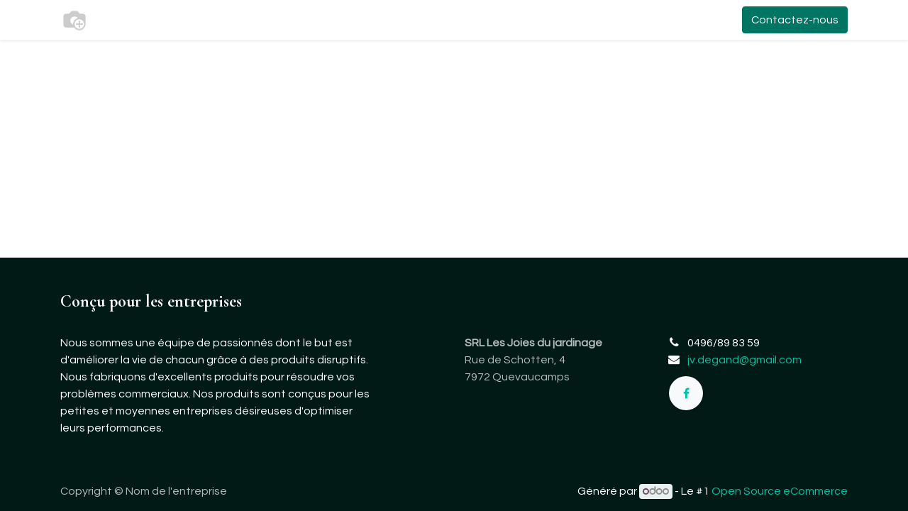

--- FILE ---
content_type: text/html; charset=utf-8
request_url: https://webshop.degandjardinsservices.be/shop/7183-poivron-snack-mini-rouge-661?category=6&product=product.template%28661%2C%29
body_size: 3424
content:

        

    
<!DOCTYPE html>
        
        
        
<html lang="fr-BE" data-website-id="1" data-main-object="product.template(661,)" data-add2cart-redirect="1">
    <head>
        <meta charset="utf-8"/>
        <meta http-equiv="X-UA-Compatible" content="IE=edge,chrome=1"/>
        <meta name="viewport" content="width=device-width, initial-scale=1"/>
        <meta name="generator" content="Odoo"/>
        <meta name="description" content="Conditionnement :  Par  8
Nom latin :  CAPSICUM ANNUUM BINGO F1"/>
            
        <meta property="og:type" content="website"/>
        <meta property="og:title" content="Poivron snack mini rouge"/>
        <meta property="og:site_name" content="Degand Jardins Services "/>
        <meta property="og:url" content="http://webshop.lesjoiesdujardinage.be/shop/7183-poivron-snack-mini-rouge-661"/>
        <meta property="og:image" content="http://webshop.lesjoiesdujardinage.be/web/image/product.template/661/image_1024?unique=b286fbd"/>
        <meta property="og:description" content="Conditionnement :  Par  8
Nom latin :  CAPSICUM ANNUUM BINGO F1"/>
            
        <meta name="twitter:card" content="summary_large_image"/>
        <meta name="twitter:title" content="Poivron snack mini rouge"/>
        <meta name="twitter:image" content="http://webshop.lesjoiesdujardinage.be/web/image/product.template/661/image_1024?unique=b286fbd"/>
        <meta name="twitter:description" content="Conditionnement :  Par  8
Nom latin :  CAPSICUM ANNUUM BINGO F1"/>
        
        <link rel="canonical" href="https://webshop.degandjardinsservices.be/shop/7183-poivron-snack-mini-rouge-661"/>
        
        <link rel="preconnect" href="https://fonts.gstatic.com/" crossorigin=""/>
        <title> Poivron snack mini rouge | Degand Jardins Services  </title>
        <link type="image/x-icon" rel="shortcut icon" href="/web/image/website/1/favicon?unique=78fd716"/>
        <link rel="preload" href="/web/static/src/libs/fontawesome/fonts/fontawesome-webfont.woff2?v=4.7.0" as="font" crossorigin=""/>
        <link type="text/css" rel="stylesheet" href="/web/assets/38173-86788cb/1/web.assets_frontend.min.css" data-asset-bundle="web.assets_frontend" data-asset-version="86788cb"/>
        <script id="web.layout.odooscript" type="text/javascript">
            var odoo = {
                csrf_token: "338276019077b96ff5b384adbc8519c31482c50eo1800527449",
                debug: "",
            };
        </script>
        <script type="text/javascript">
            odoo.__session_info__ = {"is_admin": false, "is_system": false, "is_website_user": true, "user_id": false, "is_frontend": true, "profile_session": null, "profile_collectors": null, "profile_params": null, "show_effect": false, "bundle_params": {"lang": "en_US", "website_id": 1}, "translationURL": "/website/translations", "cache_hashes": {"translations": "8d72f89106c5d06236b0a247032aa8b8bff21f91"}, "geoip_country_code": "US", "geoip_phone_code": 1, "lang_url_code": "fr_BE"};
            if (!/(^|;\s)tz=/.test(document.cookie)) {
                const userTZ = Intl.DateTimeFormat().resolvedOptions().timeZone;
                document.cookie = `tz=${userTZ}; path=/`;
            }
        </script>
        <script defer="defer" type="text/javascript" src="/web/assets/38152-265d88f/1/web.assets_frontend_minimal.min.js" data-asset-bundle="web.assets_frontend_minimal" data-asset-version="265d88f"></script>
        <script defer="defer" type="text/javascript" data-src="/web/assets/38174-447516c/1/web.assets_frontend_lazy.min.js" data-asset-bundle="web.assets_frontend_lazy" data-asset-version="447516c"></script>
        
        
    </head>
    <body>
        <div id="wrapwrap" class="   ">
                <header id="top" data-anchor="true" data-name="Header" class="  o_header_fixed">
                    
    <nav data-name="Navbar" class="navbar navbar-expand-lg navbar-light o_colored_level o_cc shadow-sm">
        
            <div id="top_menu_container" class="container justify-content-start justify-content-lg-between">
                
    <a href="/" class="navbar-brand logo me-4">
            
            <span role="img" aria-label="Logo of Degand Jardins Services " title="Degand Jardins Services "><img src="/web/image/website/1/logo/Degand%20Jardins%20Services%20?unique=78fd716" class="img img-fluid" width="95" height="40" alt="Degand Jardins Services " loading="lazy"/></span>
        </a>
    
                
                <div id="top_menu_collapse" class="collapse navbar-collapse order-last order-lg-0">
    <ul id="top_menu" role="menu" class="nav navbar-nav o_menu_loading flex-grow-1">
        
                        
    <li role="presentation" class="nav-item">
        <a role="menuitem" href="/shop" class="nav-link ">
            <span>Accueil</span>
        </a>
    </li>
    <li role="presentation" class="nav-item">
        <a role="menuitem" href="/page/website.contactus" class="nav-link ">
            <span>Contactez-nous</span>
        </a>
    </li>
    <li role="presentation" class="nav-item">
        <a role="menuitem" href="/shop" class="nav-link ">
            <span>Webshop</span>
        </a>
    </li>
        
            <li class="nav-item mx-lg-3 divider d-none"></li> 
            <li class="o_wsale_my_cart align-self-md-start  nav-item mx-lg-3">
                <a href="/shop/cart" class="nav-link">
                    <i class="fa fa-shopping-cart"></i>
                    <sup class="my_cart_quantity badge text-bg-primary" data-order-id="">0</sup>
                </a>
            </li>
        
                        
            <li class="nav-item ms-lg-auto o_no_autohide_item">
                <a href="/web/login" class="nav-link fw-bold">Se connecter</a>
            </li>
                        
        
        
                    
    </ul>

                    
                </div>
                
        <div class="oe_structure oe_structure_solo ms-lg-4">
            <section class="s_text_block" data-snippet="s_text_block" data-name="Text">
                <div class="container">
                    <a href="/contactus" class="btn btn-primary btn_cta">Contactez-nous</a>
                </div>
            </section>
        </div>
                
    <button type="button" data-bs-toggle="collapse" data-bs-target="#top_menu_collapse" class="navbar-toggler ms-auto">
        <span class="navbar-toggler-icon o_not_editable"></span>
    </button>
            </div>
        
    </nav>
    
        </header>
                <main>
                    
        
                </main>
                <footer id="bottom" data-anchor="true" data-name="Footer" class="o_footer o_colored_level o_cc ">
                    <div id="footer" class="oe_structure oe_structure_solo">
            <section class="s_title pt48 pb24" data-vcss="001" data-snippet="s_title" data-name="Titre">
                <div class="container s_allow_columns">
                    <h4><b>Conçu</b> pour les entreprises</h4>
                </div>
            </section>
            <section class="s_text_block pb32" data-snippet="s_text_block" data-name="Text" style="background-image: none;">
                <div class="container">
                    <div class="row">
                        <div class="col-lg-5">
                            <p>Nous sommes une équipe de passionnés dont le but est d'améliorer la vie de chacun grâce à des produits disruptifs. Nous fabriquons d'excellents produits pour résoudre vos problèmes commerciaux. Nos produits sont conçus pour les petites et moyennes entreprises désireuses d'optimiser leurs performances.</p>
                        </div>
                        <div class="col-lg-3 offset-lg-1 o_colored_level">
                            <p class="text-muted"><b>SRL Les Joies du jardinage</b>&nbsp;<br/>Rue de Schotten, 4&nbsp;<br/> 7972 Quevaucamps&nbsp;</p>
                        </div>
                        <div class="col-lg-3 o_colored_level">
                            <ul class="list-unstyled mb-2">
                                <li><i class="fa fa-phone fa-fw me-2"></i><span class="o_force_ltr">0496/89 83 59</span></li>
                                <li><i class="fa fa-envelope fa-fw me-2"></i><a href="mailto:jv.degand@gmail.com">jv.degand@gmail.com</a></li>
                            </ul>
                            <div class="s_social_media text-start o_not_editable no_icon_color" data-snippet="s_social_media" data-name="Social Media">
                                <h5 class="s_social_media_title d-none">Nous suivre</h5>

<a target="_blank" href="/website/social/facebook" class="s_social_media_facebook"><i class="fa rounded-circle shadow-sm o_editable_media fa-facebook"></i></a>
</div>
                        </div>
                    </div>
                </div>
            </section>
        </div>
    <div class="o_footer_copyright o_colored_level o_cc" data-name="Copyright">
                        <div class="container py-3">
                            <div class="row">
                                <div class="col-sm text-center text-sm-start text-muted">
                                    <span class="o_footer_copyright_name me-2">Copyright &copy; Nom de l'entreprise</span>
        
        
    </div>
                                <div class="col-sm text-center text-sm-end o_not_editable">
        <div class="o_brand_promotion">
        Généré par 
            <a target="_blank" class="badge text-bg-light" href="http://www.odoo.com?utm_source=db&amp;utm_medium=website">
                <img alt="Odoo" src="/web/static/img/odoo_logo_tiny.png" width="62" height="20" style="width: auto; height: 1em; vertical-align: baseline;" loading="lazy"/>
            </a>
        - 
                    Le #1 <a target="_blank" href="http://www.odoo.com/app/ecommerce?utm_source=db&amp;utm_medium=website">Open Source eCommerce</a>
                
        </div>
                                </div>
                            </div>
                        </div>
                    </div>
                </footer>
            </div>
        
        </body>
</html>
    